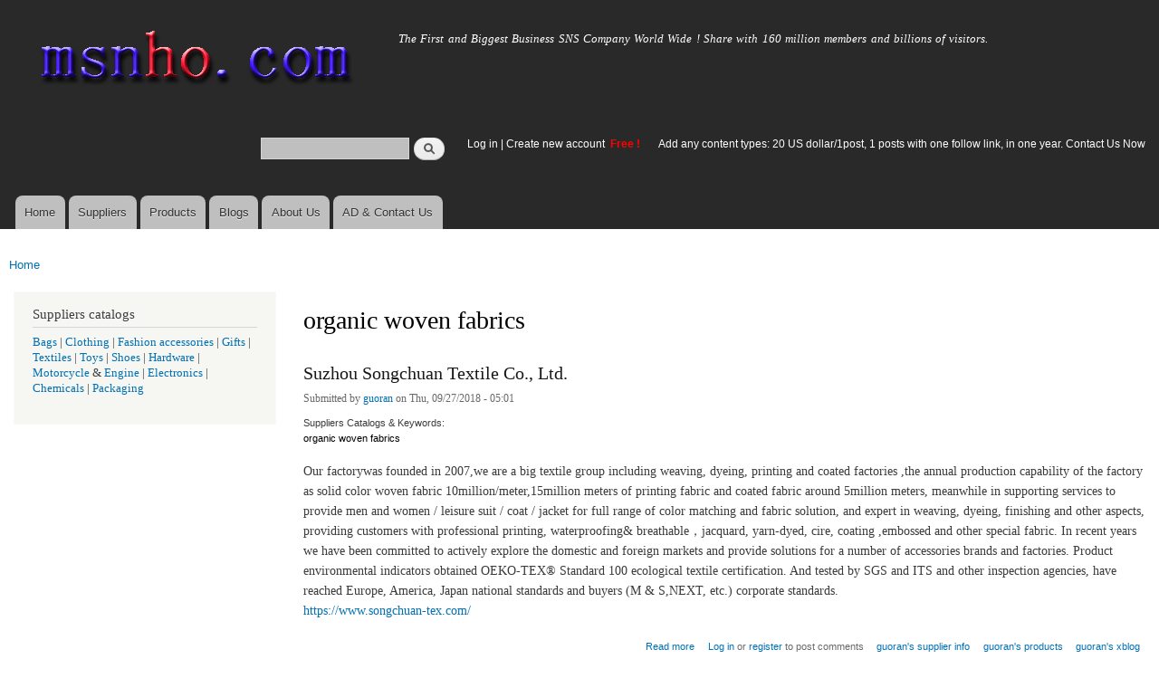

--- FILE ---
content_type: text/html; charset=utf-8
request_url: https://www.msnho.com/organic-woven-fabrics-suppliers
body_size: 7225
content:
<!DOCTYPE html>
<html lang="en" dir="ltr"

  xmlns:content="http://purl.org/rss/1.0/modules/content/"
  xmlns:dc="http://purl.org/dc/terms/"
  xmlns:foaf="http://xmlns.com/foaf/0.1/"
  xmlns:og="http://ogp.me/ns#"
  xmlns:rdfs="http://www.w3.org/2000/01/rdf-schema#"
  xmlns:sioc="http://rdfs.org/sioc/ns#"
  xmlns:sioct="http://rdfs.org/sioc/types#"
  xmlns:skos="http://www.w3.org/2004/02/skos/core#"
  xmlns:xsd="http://www.w3.org/2001/XMLSchema#">

<head>
  <meta http-equiv="Content-Type" content="text/html; charset=utf-8" />
<link rel="alternate" type="application/rss+xml" title="RSS - organic woven fabrics" href="https://www.msnho.com/taxonomy/term/263/feed" />
<meta about="/organic-woven-fabrics-suppliers" typeof="skos:Concept" property="rdfs:label skos:prefLabel" content="organic woven fabrics" />
<link rel="shortcut icon" href="https://www.msnho.com/misc/favicon.ico" type="image/vnd.microsoft.icon" />
<meta name="description" content="organic woven fabrics suppliers,organic woven fabrics manufacturers,factories on msnho from China India pakistan USA UK Canada Australia Indonesia Thailand Korea,Free!" />
<meta name="abstract" content="Wholesale organic woven fabrics suppliers,organic woven fabrics manufacturers,factories on msnho from China India pakistan USA UK Canada Australia Indonesia Thailand Korea,Free!" />
<meta name="keywords" content="organic woven fabrics suppliers,organic woven fabrics manufacturers,Wholesale organic woven fabrics suppliers,wholesale organic woven fabrics manufacturers,,organic woven fabrics supplier,organic woven fabrics manufacturer" />
<meta name="generator" content="msnho (http://msnho.com)" />
<link rel="canonical" href="https://www.msnho.com/organic-woven-fabrics-suppliers" />
<link rel="shortlink" href="https://www.msnho.com/taxonomy/term/263" />
    <meta http-equiv="X-UA-Compatible" content="IE=edge,chrome=1">
    <meta name="MobileOptimized" content="width" />
    <meta name="HandheldFriendly" content="true" />
    <meta name="viewport" content="width=device-width, initial-scale=1.0" />
    <meta http-equiv="cleartype" content="on" />
  <title>organic woven fabrics suppliers, organic woven fabrics manufacturers</title>
  <link type="text/css" rel="stylesheet" href="https://www.msnho.com/sites/default/files//css/css_xE-rWrJf-fncB6ztZfd2huxqgxu4WO-qwma6Xer30m4.css" media="all" />
<link type="text/css" rel="stylesheet" href="https://www.msnho.com/sites/default/files//css/css_Vn_p7xhZmS8yWWx26P0Cc7Tm0GG2K1gLWEoVrhw5xxg.css" media="all" />
<link type="text/css" rel="stylesheet" href="https://www.msnho.com/sites/default/files//css/css_oeihBFrAoaGi9ecWLTXkW1iyNrE4f9b0Ap3vmMN3f2w.css" media="all" />
<link type="text/css" rel="stylesheet" href="https://www.msnho.com/sites/default/files//css/css_PpDd9uf2zuCTHRPCt2k-ey1dmKx9Ferm_pGFBqFMqt0.css" media="all" />
<link type="text/css" rel="stylesheet" href="https://www.msnho.com/sites/default/files//css/css_2THG1eGiBIizsWFeexsNe1iDifJ00QRS9uSd03rY9co.css" media="print" />
  <script type="text/javascript" src="https://www.msnho.com/sites/default/files//js/js_jGYPPrLMgRRCTP1S1If-DQOyMuPVlNr2HJXaycNZ5h0.js"></script>
<script type="text/javascript" src="https://www.msnho.com/sites/default/files//js/js_JI1rAFrBN7qeyFT2IeycjkULCJCPz83PXkKj1B6dYeQ.js"></script>
<script type="text/javascript">
<!--//--><![CDATA[//><!--
jQuery.extend(msnho.settings, {"basePath":"\/","pathPrefix":"","ajaxPageState":{"theme":"autofit","theme_token":"1R6txbg6WnVZGdp5i4rznwTzY39joPisX1S4d8kg7Mc","js":{"misc\/jquery.js":1,"misc\/jquery-extend-3.4.0.js":1,"misc\/jquery-html-prefilter-3.5.0-backport.js":1,"misc\/jquery.once.js":1,"misc\/msnho.js":1,"themes\/autofit\/js\/collapsible-menu.js":1},"css":{"modules\/system\/system.base.css":1,"modules\/system\/system.menus.css":1,"modules\/system\/system.messages.css":1,"modules\/system\/system.theme.css":1,"modules\/comment\/comment.css":1,"modules\/field\/theme\/field.css":1,"modules\/node\/node.css":1,"modules\/search\/search.css":1,"modules\/user\/user.css":1,"modules\/ctools\/css\/ctools.css":1,"modules\/taxonomy\/taxonomy.css":1,"themes\/autofit\/css\/layout.css":1,"themes\/autofit\/css\/style.css":1,"themes\/autofit\/css\/colors.css":1,"themes\/autofit\/css\/print.css":1}},"urlIsAjaxTrusted":{"\/organic-woven-fabrics-suppliers":true}});
//--><!]]>
</script>
  <!--[if (gte IE 6)&(lte IE 8)]>
    <script src="/themes/autofit/js/selectivizr-min.js"></script>
  <![endif]-->
  <!--[if lt IE 9]>
    <script src="/themes/autofit/js/html5-respond.js"></script>
  <![endif]-->
</head>
<body class="html not-front not-logged-in one-sidebar sidebar-first page-taxonomy page-taxonomy-term page-taxonomy-term- page-taxonomy-term-263 footer-columns" >
  <div id="skip-link">
    <a href="#main-content" class="element-invisible element-focusable">Skip to main content</a>
  </div>
    <div id="page-wrapper"><div id="page">

  <header id="header" role="banner" class="without-secondary-menu"><div class="section clearfix">
        
    
          <a href="/" title="Home" rel="home" id="logo">
        <img src="https://www.msnho.com/sites/default/files//color/autofit-895abf4c/logo.png" alt="Home" />
      </a>
    
          <div id="name-and-slogan">

                              <div id="site-name" class="element-invisible">
              <strong>
                <a href="/" title="Home" rel="home"><span>msnho.com</span></a>
              </strong>
            </div>
                  
                  <div id="site-slogan">
            The First and Biggest Business SNS Company World Wide ! Share with 160 million members and billions of visitors.          </div>
        
      </div> <!-- /#name-and-slogan -->
    
      <div class="region region-header">
    <div id="block-search-form" class="block block-search">

    
  <div class="content">
    <form action="/organic-woven-fabrics-suppliers" method="post" id="search-block-form" accept-charset="UTF-8"><div><div class="container-inline">
      <h2 class="element-invisible">Search form</h2>
    <div class="form-item form-type-textfield form-item-search-block-form">
  <label class="element-invisible" for="edit-search-block-form--2">Search </label>
 <input title="Enter the terms you wish to search for." type="text" id="edit-search-block-form--2" name="search_block_form" value="" size="15" maxlength="128" class="form-text" />
</div>
<div class="form-actions form-wrapper" id="edit-actions"><input type="submit" id="edit-submit" name="op" value="Search" class="form-submit" /></div><input type="hidden" name="form_build_id" value="form-7TgIAuP8hQ-wFb3k-DgXKKXaQW_x3jlnhUs9q_xP-vY" />
<input type="hidden" name="form_id" value="search_block_form" />
</div>
</div></form>  </div>
</div>
<div id="block-block-5" class="block block-block">

    <h2 class="element-invisible">login link</h2>
  
  <div class="content">
    <p><a href="https://msnho.com/user">Log in</a> | <a href="https://msnho.com/user/register">Create new account </a> <strong><span style="color:rgb(255, 0, 0)">Free !</span></strong></p>
  </div>
</div>
<div id="block-block-25" class="block block-block">

    
  <div class="content">
    <p><a href="https://msnho.com/ad-contact-us" target="_blank">Add any content types: 20 US dollar/1post, 1 posts with one follow link, in one year. Contact Us Now</a></p>
  </div>
</div>
  </div>

          <nav id="main-menu" role="navigation" class="navigation">
        <h2 class="element-invisible">Main menu</h2><ul id="main-menu-links" class="links clearfix"><li class="menu-218 first"><a href="/" title="">Home</a></li>
<li class="menu-348"><a href="/suppliers" title="global suppliers,manufacturers,post suppliers info contact to our AD department">Suppliers</a></li>
<li class="menu-349"><a href="/products" title="Products,if need post product, contact to our AD department">Products</a></li>
<li class="menu-350"><a href="/blog" title="Blogs for suppliers and buyers">Blogs</a></li>
<li class="menu-353"><a href="/about-us" title="About us">About Us</a></li>
<li class="menu-354 last"><a href="/ad-contact-us" title="Contact us">AD &amp; Contact Us</a></li>
</ul>      </nav> <!-- /#main-menu -->
      </div></header> <!-- /.section, /#header -->

  
  
  <div id="main-wrapper" class="clearfix"><div id="main" role="main" class="clearfix">

    <h2 class="element-invisible">You are here</h2><div class="breadcrumb"><a href="/">Home</a></div>
    <div id="content" class="column"><div class="section">
            <a id="main-content"></a>
                    <h1 class="title" id="page-title">
          organic woven fabrics        </h1>
                          <div class="tabs">
                  </div>
                          <div class="region region-content">
    <div class="term-listing-heading"><div id="taxonomy-term-263" class="taxonomy-term vocabulary-suppliers">

  
  <div class="content">
      </div>

</div>
</div><article id="node-247401" class="node node-suppliers node-promoted node-teaser clearfix" about="/suppliers/suzhou-songchuan-textile-co-ltd" typeof="sioc:Post sioct:suppliersPost" role="article">

        <h2>
      <a href="/suppliers/suzhou-songchuan-textile-co-ltd">Suzhou Songchuan Textile Co., Ltd.</a>
    </h2>
    <span property="dc:title" content="Suzhou Songchuan Textile Co., Ltd." class="rdf-meta element-hidden"></span><span property="sioc:num_replies" content="0" datatype="xsd:integer" class="rdf-meta element-hidden"></span>
      <footer class="meta submitted">
            <span property="dc:date dc:created" content="2018-09-27T05:01:58+14:00" datatype="xsd:dateTime" rel="sioc:has_creator">Submitted by <a href="/users/guoran" title="View user profile." class="username" xml:lang="" about="/users/guoran" typeof="sioc:UserAccount" property="foaf:name" datatype="">guoran</a> on Thu, 09/27/2018 - 05:01</span>    </footer>
  
  <div class="content clearfix">
    <div class="field field-name-field-scatalog field-type-taxonomy-term-reference field-label-above clearfix"><h3 class="field-label">Suppliers Catalogs &amp; Keywords: </h3><ul class="links"><li class="taxonomy-term-reference-0"><a href="/organic-woven-fabrics-suppliers" typeof="skos:Concept" property="rdfs:label skos:prefLabel" datatype="" class="active">organic woven fabrics</a></li></ul></div><div class="field field-name-body field-type-text-with-summary field-label-hidden"><div class="field-items"><div class="field-item even" property="content:encoded"><p>Our factorywas founded in 2007,we are a big textile group including weaving, dyeing, printing and coated factories ,the annual production capability of the factory as solid color woven fabric 10million/meter,15million meters of printing fabric and coated fabric around 5million meters, meanwhile in supporting services to provide men and women / leisure suit / coat / jacket for full range of color matching and fabric solution, and expert in weaving, dyeing, finishing and other aspects, providing customers with professional printing, waterproofing&amp; breathable，jacquard, yarn-dyed, cire, coating ,embossed and other special fabric. In recent years we have been committed to actively explore the domestic and foreign markets and provide solutions for a number of accessories brands and factories. Product environmental indicators obtained OEKO-TEX® Standard 100 ecological textile certification. And tested by SGS and ITS and other inspection agencies, have reached Europe, America, Japan national standards and buyers (M &amp; S,NEXT, etc.) corporate standards.<br /><a href="https://www.songchuan-tex.com/">https://www.songchuan-tex.com/</a></p>
</div></div></div>  </div>

      <div class="link-wrapper">
      <ul class="links inline"><li class="node-readmore first"><a href="/suppliers/suzhou-songchuan-textile-co-ltd" rel="tag" title="Suzhou Songchuan Textile Co., Ltd.">Read more<span class="element-invisible"> about Suzhou Songchuan Textile Co., Ltd.</span></a></li>
<li class="comment_forbidden"><span><a href="/user/login?destination=node/247401%23comment-form">Log in</a> or <a href="/user/register?destination=node/247401%23comment-form">register</a> to post comments</span></li>
<li class="suppliers_usernames_suppliers"><a href="/suppliers/460009" title="Read guoran&#039;s latest suppliers entries.">guoran&#039;s supplier info</a></li>
<li class="products_usernames_products"><a href="/products/460009" title="Read guoran&#039;s latest products entries.">guoran&#039;s products</a></li>
<li class="xblog_usernames_xblog last"><a href="/xblog/460009" title="Read guoran&#039;s latest xblog entries.">guoran&#039;s xblog</a></li>
</ul>    </div>
  
  
</article>
<article id="node-56" class="node node-suppliers node-promoted node-teaser clearfix" about="/suppliers/organic-clothes-factory-india" typeof="sioc:Post sioct:suppliersPost" role="article">

        <h2>
      <a href="/suppliers/organic-clothes-factory-india">organic clothes factory india</a>
    </h2>
    <span property="dc:title" content="organic clothes factory india" class="rdf-meta element-hidden"></span><span property="sioc:num_replies" content="0" datatype="xsd:integer" class="rdf-meta element-hidden"></span>
      <footer class="meta submitted">
            <span property="dc:date dc:created" content="2015-11-21T16:25:01+14:00" datatype="xsd:dateTime" rel="sioc:has_creator">Submitted by <a href="/users/organic-clothes" title="View user profile." class="username" xml:lang="" about="/users/organic-clothes" typeof="sioc:UserAccount" property="foaf:name" datatype="">organic clothes</a> on Sat, 11/21/2015 - 16:25</span>    </footer>
  
  <div class="content clearfix">
    <div class="field field-name-field-scatalog field-type-taxonomy-term-reference field-label-above clearfix"><h3 class="field-label">Suppliers Catalogs &amp; Keywords: </h3><ul class="links"><li class="taxonomy-term-reference-0"><a href="/clothing-suppliers" typeof="skos:Concept" property="rdfs:label skos:prefLabel" datatype="">clothing</a></li><li class="taxonomy-term-reference-1"><a href="/bags-suppliers" typeof="skos:Concept" property="rdfs:label skos:prefLabel" datatype="">bags</a></li><li class="taxonomy-term-reference-2"><a href="/babies-clothing-suppliers" typeof="skos:Concept" property="rdfs:label skos:prefLabel" datatype="">babies clothing</a></li><li class="taxonomy-term-reference-3"><a href="/organic-woven-fabrics-suppliers" typeof="skos:Concept" property="rdfs:label skos:prefLabel" datatype="" class="active">organic woven fabrics</a></li><li class="taxonomy-term-reference-4"><a href="/sheeting-plain-gada-fabrics-suppliers" typeof="skos:Concept" property="rdfs:label skos:prefLabel" datatype="">sheeting plain gada fabrics</a></li><li class="taxonomy-term-reference-5"><a href="/poplins-suppliers" typeof="skos:Concept" property="rdfs:label skos:prefLabel" datatype="">poplins</a></li><li class="taxonomy-term-reference-6"><a href="/satin-suppliers" typeof="skos:Concept" property="rdfs:label skos:prefLabel" datatype="">satin</a></li><li class="taxonomy-term-reference-7"><a href="/twils-suppliers" typeof="skos:Concept" property="rdfs:label skos:prefLabel" datatype="">twils</a></li><li class="taxonomy-term-reference-8"><a href="/canvas-suppliers" typeof="skos:Concept" property="rdfs:label skos:prefLabel" datatype="">canvas</a></li><li class="taxonomy-term-reference-9"><a href="/ducks-suppliers" typeof="skos:Concept" property="rdfs:label skos:prefLabel" datatype="">ducks</a></li><li class="taxonomy-term-reference-10"><a href="/voil-suppliers" typeof="skos:Concept" property="rdfs:label skos:prefLabel" datatype="">voil</a></li><li class="taxonomy-term-reference-11"><a href="/dobby-muslins-suppliers" typeof="skos:Concept" property="rdfs:label skos:prefLabel" datatype="">dobby muslins</a></li><li class="taxonomy-term-reference-12"><a href="/honey-comb-suppliers" typeof="skos:Concept" property="rdfs:label skos:prefLabel" datatype="">honey comb</a></li><li class="taxonomy-term-reference-13"><a href="/knitted-fabrics-suppliers" typeof="skos:Concept" property="rdfs:label skos:prefLabel" datatype="">knitted fabrics</a></li><li class="taxonomy-term-reference-14"><a href="/childrens-clothing-suppliers" typeof="skos:Concept" property="rdfs:label skos:prefLabel" datatype="">children&#039;s clothing</a></li><li class="taxonomy-term-reference-15"><a href="/mens-clothing-suppliers" typeof="skos:Concept" property="rdfs:label skos:prefLabel" datatype="">men&#039;s clothing</a></li><li class="taxonomy-term-reference-16"><a href="/womens-clothing-suppliers" typeof="skos:Concept" property="rdfs:label skos:prefLabel" datatype="">women&#039;s clothing</a></li><li class="taxonomy-term-reference-17"><a href="/shopping-bags-suppliers" typeof="skos:Concept" property="rdfs:label skos:prefLabel" datatype="">shopping bags</a></li><li class="taxonomy-term-reference-18"><a href="/home-products-suppliers" typeof="skos:Concept" property="rdfs:label skos:prefLabel" datatype="">home products</a></li><li class="taxonomy-term-reference-19"><a href="/home-textiles-suppliers" typeof="skos:Concept" property="rdfs:label skos:prefLabel" datatype="">home textiles</a></li><li class="taxonomy-term-reference-20"><a href="/natural-products-suppliers" typeof="skos:Concept" property="rdfs:label skos:prefLabel" datatype="">natural products</a></li><li class="taxonomy-term-reference-21"><a href="/herbal-products-suppliers" typeof="skos:Concept" property="rdfs:label skos:prefLabel" datatype="">herbal products</a></li><li class="taxonomy-term-reference-22"><a href="/india-clothing-suppliers" typeof="skos:Concept" property="rdfs:label skos:prefLabel" datatype="">india clothing</a></li><li class="taxonomy-term-reference-23"><a href="/bag-suppliers" typeof="skos:Concept" property="rdfs:label skos:prefLabel" datatype="">bag</a></li></ul></div><div class="field field-name-body field-type-text-with-summary field-label-hidden"><div class="field-items"><div class="field-item even" property="content:encoded"><p><strong>Supplier types</strong>:Manufacturer/Trade company/Personal</p>
<p><strong>Supplier </strong><strong>Address</strong>:81-B First Floor, DuraiSamy nagar ext, Thirumurugan Poondi (po), Avinashi - 641652,Tirupur.</p>
<p><strong>Telephone number</strong>:+91 04296-276655   <strong>Email</strong>:<a href="mailto:info@organicclothesindia.com">info@organicclothesindia.com</a></p>
<p><strong>Website</strong>:<a href="http://www.organicclothesindia.com">www.organicclothesindia.com</a></p>
<p><strong>Mr.Ranga</strong><br />
+91 9943135918<br /><a href="mailto:ranga@organicclothesindia.com">ranga@organicclothesindia.com</a><br />
 <strong>Mr.R.Arivoli</strong><br />
+91 9944382033      <a href="mailto:info@organicclothesindia.com">info@organicclothesindia.com</a></p>
<p><strong>Mr.Sampathkumar</strong><br />
+91 9786612012<br /><a href="mailto:sam@organicclothesindia.com">sam@organicclothesindia.com</a></p>
<p><strong>Certifications</strong>:</p></div></div></div>  </div>

      <div class="link-wrapper">
      <ul class="links inline"><li class="node-readmore first"><a href="/suppliers/organic-clothes-factory-india" rel="tag" title="organic clothes factory india">Read more<span class="element-invisible"> about organic clothes factory india</span></a></li>
<li class="comment_forbidden"><span><a href="/user/login?destination=node/56%23comment-form">Log in</a> or <a href="/user/register?destination=node/56%23comment-form">register</a> to post comments</span></li>
<li class="suppliers_usernames_suppliers"><a href="/suppliers/53" title="Read organic clothes&#039;s latest suppliers entries.">organic clothes&#039;s supplier info</a></li>
<li class="products_usernames_products"><a href="/products/53" title="Read organic clothes&#039;s latest products entries.">organic clothes&#039;s products</a></li>
<li class="xblog_usernames_xblog last"><a href="/xblog/53" title="Read organic clothes&#039;s latest xblog entries.">organic clothes&#039;s xblog</a></li>
</ul>    </div>
  
  
</article>
  </div>
      <a href="/taxonomy/term/263/feed" class="feed-icon" title="Subscribe to RSS - organic woven fabrics"><img typeof="foaf:Image" src="https://www.msnho.com/misc/feed.png" width="16" height="16" alt="Subscribe to RSS - organic woven fabrics" /></a>
    </div></div> <!-- /.section, /#content -->

          <div id="sidebar-first" class="column sidebar"><div class="section">
          <div class="region region-sidebar-first">
    <div id="block-block-8" class="block block-block">

    <h2>Suppliers catalogs</h2>
  
  <div class="content">
    <p><a href="/bags-suppliers">Bags</a> | <a href="/clothing-suppliers">Clothing</a> | <a href="/fashion-accessories-suppliers">Fashion accessories</a> | <a href="/gifts-suppliers">Gifts</a> | <a href="/textiles-suppliers">Textiles</a> | <a href="/toys-suppliers">Toys</a> | <a href="/shoes-suppliers">Shoes</a> | <a href="/hardware-suppliers">Hardware</a> | <a href="/motorcycle-suppliers">Motorcycle</a> &amp; <a href="/engine-suppliers">Engine</a> | <a href="/electronics-suppliers">Electronics</a> | <a href="/chemicals-suppliers">Chemicals </a> | <a href="/packaging-suppliers">Packaging</a></p>
  </div>
</div>
  </div>
      </div></div> <!-- /.section, /#sidebar-first -->
        
    
  </div></div> <!-- /#main, /#main-wrapper -->

  
  <div id="footer-wrapper"><div class="section">

          <div id="footer-columns" class="clearfix">
          <div class="region region-footer-firstcolumn">
    <div id="block-suppliers-recent" class="block block-suppliers">

    <h2>Recent suppliers posts</h2>
  
  <div class="content">
    <div class="item-list"><ul><li class="first"><a href="/suppliers/redwud-creations-marketing-and-branding-company">Redwud Creations Marketing And Branding Company</a></li>
<li><a href="/suppliers/pousada-descanso-do-rei">Pousada descanso do Rei</a></li>
<li><a href="/suppliers/jiangsu-jiqing-pipe-group-co-ltd-1">Jiangsu Jiqing Pipe Group Co., LTD.</a></li>
<li><a href="/suppliers/jiangsu-jiqing-pipe-group-co-ltd-0">Jiangsu Jiqing Pipe Group Co., LTD.</a></li>
<li><a href="/suppliers/jiangsu-jiqing-pipe-group-co-ltd">Jiangsu Jiqing Pipe Group Co., LTD.</a></li>
<li><a href="/suppliers/repskickscom">repskickscom</a></li>
<li><a href="/suppliers/furnaceguys-heating-air-conditioning">Furnaceguys Heating &amp; Air Conditioning</a></li>
<li><a href="/suppliers/alukovinylcom">alukovinylcom</a></li>
<li><a href="/suppliers/sassy-infotech-%E2%80%93-best-ecommerce-web-app-development-company-surat">Sassy Infotech – Best Ecommerce &amp; Web App Development Company in Surat</a></li>
<li class="last"><a href="/suppliers/ezeefit">ezeefit</a></li>
</ul></div><div class="more-link"><a href="/suppliers" title="Read the latest suppliers entries.">More</a></div>  </div>
</div>
  </div>
          <div class="region region-footer-secondcolumn">
    <div id="block-products-recent" class="block block-products">

    <h2>Recent products posts</h2>
  
  <div class="content">
    <div class="item-list"><ul><li class="first"><a href="/products/wholesale-long-lasting-perfumes-women-elegant-fragrances-stay-all-day">Long Lasting Perfumes for Women Elegant Fragrances That Stay All Day</a></li>
<li><a href="/products/wholesale-pph-pipe-1">PPH Pipe</a></li>
<li><a href="/products/wholesale-pph-pipe-0">PPH Pipe</a></li>
<li><a href="/products/wholesale-pph-pipe">PPH Pipe</a></li>
<li><a href="/products/wholesale-builders-and-developers-bangalore">Builders and Developers in Bangalore</a></li>
<li><a href="/products/wholesale-4in1-aloevera-neem-facial-hair-removal-wax-powder-mask">4-in-1 Aloevera &amp; Neem Facial Hair Removal Wax Powder Mask</a></li>
<li><a href="/products/wholesale-where-order-myhep-all-tablet-discounted-price">From where to order Myhep all tablet in discounted price?</a></li>
<li><a href="/products/wholesale-best-ecommerce-website-development-company-surat">Best Ecommerce Website Development Company in Surat</a></li>
<li><a href="/products/wholesale-4in1-turmeric-bikini-hair-removal-wax-powder-mask">4-in-1 Turmeric Bikini Hair Removal Wax Powder Mask</a></li>
<li class="last"><a href="/products/wholesale-4in1-chocolate-bikini-hair-removal-wax-powder-mask">4-in-1 Chocolate Bikini Hair Removal Wax Powder Mask</a></li>
</ul></div><div class="more-link"><a href="/products" title="Read the latest products entries.">More</a></div>  </div>
</div>
  </div>
          <div class="region region-footer-thirdcolumn">
    <div id="block-blog-recent" class="block block-blog">

    <h2>Recent blog posts</h2>
  
  <div class="content">
    <div class="item-list"><ul><li class="first"><a href="/blog/more-just-paper-crafting-first-impressions-mumbai%E2%80%99s-finest-printing">More Than Just Paper: Crafting First Impressions with Mumbai’s Finest Printing</a></li>
<li><a href="/blog/u4gm-why-objective-kills-black-ops-7-boost-progress">U4GM Why Objective Kills in Black Ops 7 Boost Progress</a></li>
<li><a href="/blog/affordable-single-girder-eot-crane-manufacturer-india">Affordable Single Girder EOT Crane Manufacturer in India</a></li>
<li><a href="/blog/manchester-bus-tours-city-sightseeing">Manchester Bus Tours for City Sightseeing</a></li>
<li><a href="/blog/how-choose-best-liquor-delivery-app-your-needs">How to Choose the Best Liquor Delivery App for Your Needs</a></li>
<li><a href="/blog/why-local-seo-marketing-services-are-essential-dominating-your-city">Why Local SEO Marketing Services Are Essential for Dominating Your City</a></li>
<li><a href="/blog/antioxidants-market-insights-applications-consumer-preferences-and-market-evolution">Antioxidants Market Insights: Applications, Consumer Preferences, and Market Evolution</a></li>
<li><a href="/blog/5-upcoming-projects-thane-buyers-should-watch"> 5 Upcoming Projects in Thane Buyers Should Watch</a></li>
<li><a href="/blog/batteryfree-rfid-sensor-market-unlocking-continuous-intelligence-without-power-constraints">Battery-free RFID Sensor Market: Unlocking Continuous Intelligence Without Power Constraints</a></li>
<li class="last"><a href="/blog/ophthalmology-surgical-devices-market-pioneering-future-eye-care">Ophthalmology Surgical Devices Market: Pioneering the Future of Eye Care</a></li>
</ul></div><div class="more-link"><a href="/blog" title="Read the latest blog entries.">More</a></div>  </div>
</div>
  </div>
              </div> <!-- /#footer-columns -->
    
          <footer id="footer" role="contentinfo" class="clearfix">
          <div class="region region-footer">
    <div id="block-system-powered-by" class="block block-system">

    
  <div class="content">
    <span>Powered by <a href="http://www.msnho.com">msnho.com system</a></span>  </div>
</div>
  </div>
      </footer> <!-- /#footer -->
    
  </div></div> <!-- /.section, /#footer-wrapper -->

</div></div> <!-- /#page, /#page-wrapper -->
  </body>
</html>
